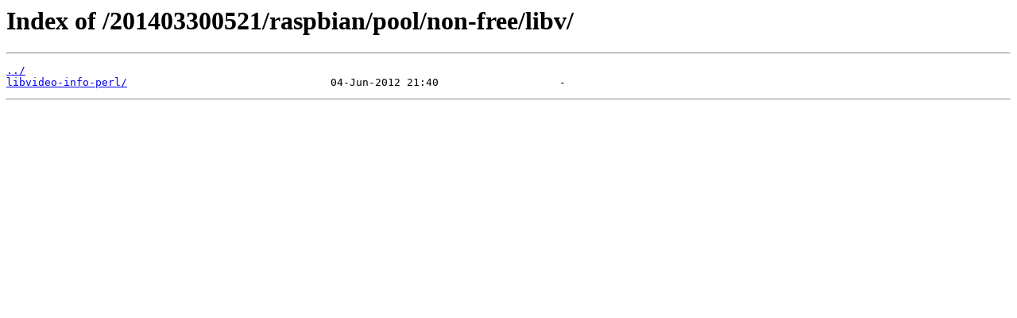

--- FILE ---
content_type: text/html; charset=utf-8
request_url: https://snapshot.raspbian.org/201403300521/raspbian/pool/non-free/libv/
body_size: 200
content:
<html>
<head><title>Index of /201403300521/raspbian/pool/non-free/libv/</title></head>
<body>
<h1>Index of /201403300521/raspbian/pool/non-free/libv/</h1><hr><pre><a href="../">../</a>
<a href="libvideo-info-perl/">libvideo-info-perl/</a>                                04-Jun-2012 21:40                   -
</pre><hr></body>
</html>
